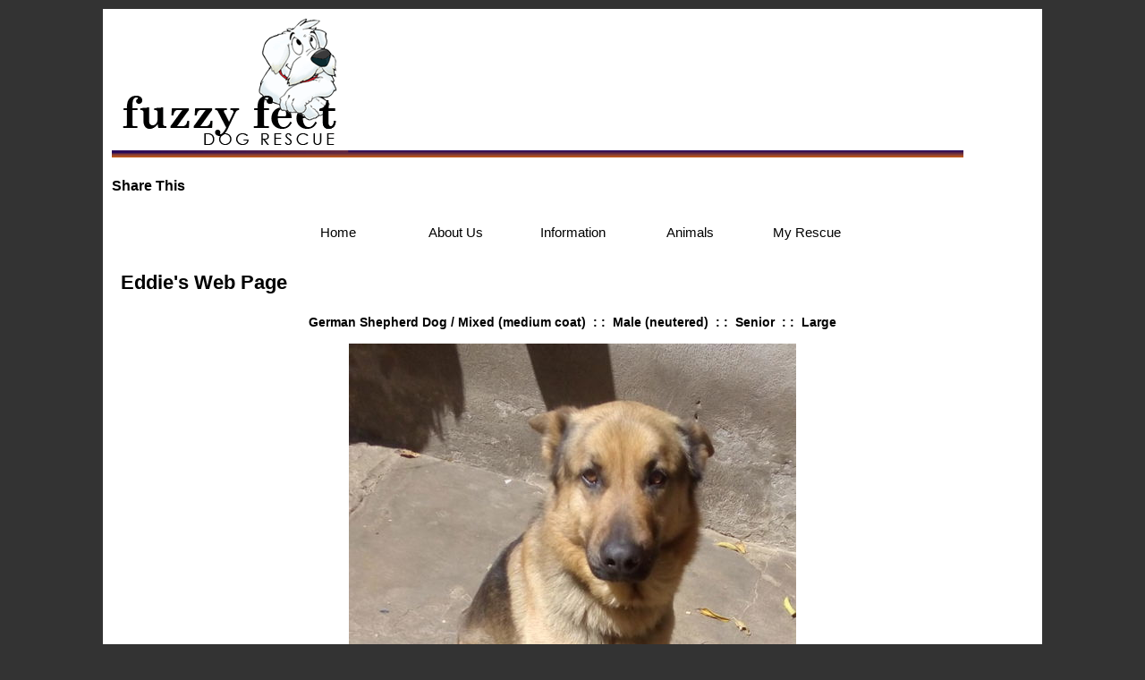

--- FILE ---
content_type: text/html; charset=UTF-8
request_url: https://www.fuzzyfeetdogrescue.org/animals/detail?AnimalID=16702786
body_size: 11349
content:
<!DOCTYPE html>

<html>

<head>
<meta name="description" CONTENT="`Website for organization helping pets and owners.">
<meta property="og:image" content="https://cdn.rescuegroups.org/4625/pictures/animals/16702/16702786/77964328.jpg" />
<meta property="og:title" content="Meet Eddie" />
<meta property="og:url" content="https://fuzzyfeetdogrescue.rescuegroups.org/animals/detail?AnimalID=16702786" />
<meta property="og:type" content="cause" />
<meta property="og:description" content="Meet Eddie - an adoptable pet Dog" />
<meta property="og:site_name" content="Fuzzy Feet Dog Rescue"/>
<meta http-equiv="Content-Type" content="text/html;charset=utf-8">
<meta http-equiv="Content-Language" content="en">
<title>Eddie's Web Page</title>
<script src='https://www.google.com/recaptcha/api.js'></script>
<!-- Start Styles -->
<link rel="stylesheet" type="text/css" href="https://s3.amazonaws.com/filestore.rescuegroups.org/css/site/4625.css?serial=1&a0038" />
<link rel="stylesheet" type="text/css" media="print" href="https://s3.amazonaws.com/filestore.rescuegroups.org/css/partner/layout109_print.css" />
<!-- End Styles -->
<!-- Start JavaScript includes -->
<script language=Javascript type="text/javascript" src="https://s3.amazonaws.com/filestore.rescuegroups.org/scripts/lang_en.js?a0038"></script>
<script language=Javascript type="text/javascript" src="https://s3.amazonaws.com/filestore.rescuegroups.org/scripts/validation.js?a0038"></script>
<script language=Javascript type="text/javascript" src="/scripts/calendar/calendar2.js?a0038"></script>
<script language=Javascript type="text/javascript" src="https://s3.amazonaws.com/filestore.rescuegroups.org/scripts/rescuegroups.js?a0038"></script>

<!-- JQUERY INCLUDES -->
<script src="https://ajax.googleapis.com/ajax/libs/jquery/1/jquery.min.js" type="text/javascript"></script>
<script src="https://s3.amazonaws.com/filestore.rescuegroups.org/scripts/noncvs/jquery-json.js?a0038" type="text/javascript"></script>
<!-- END JQUERY INCLUDES -->

<!-- LIGHTBOX/PRETTYPHOTO INCLUDES -->
<link rel="stylesheet" href="https://s3.amazonaws.com/filestore.rescuegroups.org/scripts/noncvs/prettyphoto/css/prettyPhoto.css?a0038" type="text/css" media="screen" charset="utf-8" />
<script src="https://s3.amazonaws.com/filestore.rescuegroups.org/scripts/noncvs/prettyphoto/js/jquery.prettyPhoto.js?a0038" type="text/javascript" charset="utf-8"></script>
<!-- END LIGHTBOX/PRETTYPHOTO INCLUDES -->

<!-- End JavaScript includes -->

<!-- Start Custom Page Header -->

<!-- End Custom Page Header -->

</head>

<body id="Page286" class="yui-skin-sam">

<script type="text/javascript">
var gScriptsURL = "https://s3.amazonaws.com/filestore.rescuegroups.org/scripts";
var gImagesURL = "https://s3.amazonaws.com/imagesroot.rescuegroups.org";
var gImagesOursURL = "https://s3.amazonaws.com/imagesroot.rescuegroups.org";
</script>

<!-- Google tag (gtag.js) -->
<script async src="https://www.googletagmanager.com/gtag/js?id=G-2YLGBZWPMB"></script>
<script>
  window.dataLayer = window.dataLayer || [];
  function gtag(){dataLayer.push(arguments);}
  gtag('js', new Date());

  gtag('config', 'G-2YLGBZWPMB');
</script>

<script language=Javascript src="https://s3.amazonaws.com/filestore.rescuegroups.org/scripts/noncvs/menu_files/menu.js"></script>


<script language=Javascript src="/custom/layout/109/menu_tpl.js"></script>

<script language=Javascript src="/custom/layout/109/default_menu?"></script>

<div id="bodyContainer" class="siteWidth">
<a name="top"></a>
<table id="header" cellpadding="0" cellspacing="0" border="0" class="siteWidth">
<tbody>
<tr><td id="headerContent">
<div id="editableHeader" class=""><img title="Web Image: DOG BANNER" src="https://s3.amazonaws.com/imagesroot.rescuegroups.org/webpages/s4625ng7ukfyimpk.gif" alt="Web Image: DOG BANNER" width="952" height="157" /><br />
<div style="position: relative;">
<div class="sidebar-wrapper">
<div class="addthis-wrapper">
<h3>Share This</h3>
<!-- AddThis Button BEGIN -->
<div class="addthis_toolbox addthis_default_style addthis_32x32_style"><a>
<script type="text/javascript" src="https://s7.addthis.com/js/250/addthis_widget.js#pubid=xa-4f4d0b475efcfcb7"></script>
<!-- AddThis Button END --></a></div>
</div>
</div>
</div></div></div>
</td></tr>
<tr><td id="headerMenu">
<script language="JavaScript" type="text/javascript">
<!--//
new menu (LAYOUTMENU_ITEMS0, LAYOUTMENU_POS1, {'forms' : ["fdiv"], 'zIndex' : 20});
//-->
</script>
</td></tr>
</tbody>
</table>
<table id="content" class="siteWidth" cellpadding="0" cellspacing="0" border="0">
<tbody>
<tr>

<td id="left"><div id="leftContainer">
<script language="JavaScript" type="text/javascript">
document.getElementById("left").style.display='none';
</script>
</div></td>

<td id="center"><div id="centerContainer">
  	<div id="pageMessagesContainer" style="display:none">
  	  	<div class="pageMessagesBox" id="pageMessagesBox"></div>
  	</div>
  	

<!-- End Top Include -->
<link rel="stylesheet" type="text/css" href="https://s3.amazonaws.com/filestore.rescuegroups.org/scripts/noncvs/yui/build/container/assets/skins/sam/container.css">
<script type="text/javascript" src="https://s3.amazonaws.com/filestore.rescuegroups.org/scripts/noncvs/yui/build/yahoo-dom-event/yahoo-dom-event.js"></script>
<script type="text/javascript" src="https://s3.amazonaws.com/filestore.rescuegroups.org/scripts/noncvs/yui/build/animation/animation-min.js"></script>
<script type="text/javascript" src="https://s3.amazonaws.com/filestore.rescuegroups.org/scripts/noncvs/yui/build/container/container-min.js"></script>

	<div id="fullSize">
	    <div class="hd"></div>
	    <div class="bd"></div>
	</div>

<style>
table.portalTable td.title {
text-align:right;
font-weight:bold;
width:25%;
}

table.portalTable td.value {
text-align:left;
}
</style>
<span class=pageCenterTitle>Eddie's Web Page</span>
<p style="text-align:center;"><strong>German Shepherd Dog / Mixed (medium coat)&nbsp;&nbsp;:&nbsp;:&nbsp;&nbsp;Male (neutered)&nbsp;&nbsp;:&nbsp;:&nbsp;&nbsp;Senior&nbsp;&nbsp;:&nbsp;:&nbsp;&nbsp;Large</strong></p><p style="text-align:center;"><a href="https://cdn.rescuegroups.org/4625/pictures/animals/16702/16702786/77964328.jpg?width=500" rel="prettyPhoto[pp_gal]"><img id="animalMainImage" src='https://cdn.rescuegroups.org/4625/pictures/animals/16702/16702786/77964328.jpg?width=500' title="Eddie"/></a></p><p style="text-align:center;"><a href="/info/breedInfo?BreedID=142" onclick="viewBreedInfo('142');return(false);">Learn more about the German Shepherd Dog.</a>
</p><p style="text-align:center;"><table align="center" cellspacing="0" class="portalTable" id="animalDetailsMyRescueTable" style="width:auto;"><thead>
<tr><td align=center><a href="/myrescue">My Rescue</a></td></tr>
</thead>
<tr><td align="center"><a href="/user/login">Login to Remember your Favorite Animals and Breeds!</a><br></td></tr>
</table></p><p style="text-align:center;"><span align=center id="animalNeedsFosterMessage"><strong>Eddie needs a caretaker or foster!
Won't you consider helping him get a new start?</strong></span>
</p><table cellspacing="0" id="animalDetailsAbout" class="animalDetailPageTableWidth">
<thead><tr><td colspan="2"><h2>About Eddie</h2></td></tr></thead>
<tr>
<td style="width:45%; vertical-align:top;"><ul>
<li id="fieldStatus"><strong>Status</strong>: <span class=standout>Adopted!</span></li>
<li id="fieldSpecies"><strong>Species</strong>: Dog</li>
<li id="fieldGeneralColor"><strong>General Color</strong>: Tan/Yellow/Fawn with Black</li>
<li id="fieldCurrentSize"><strong>Current Size</strong>: 80 Pounds</li>
<li><strong>Current Age</strong>: 7 Years 9 Months  (best estimate)</li></ul></td>
<td style="width:45%; vertical-align:top;"><ul>
<li id="fieldFence"><strong>Fence Required</strong>: Yes(6 foot)</li>
<li id="fieldHousetrained"><strong>Housetrained</strong>: No</li>
<li id="fieldObedienceTraining"><strong>Obedience Training Needed</strong>: Needs Training</li>
<li id="fieldGroomingNeeds"><strong>Grooming Needs</strong>: Moderate</li>
</ul></td>
</tr>
</table>
<div id="description" style="padding:0 10px 10px;"><p>Note that Eddie is a VERY LARGE Shepherd Mix 80+lbs) the picture does not show him as large as he really is.. We do not know how he is with children or cats.&nbsp;</p>

<p>&nbsp;</p></div><img src="https://tracker.rescuegroups.org/pet?16702786&a=&h=" width="0" height="0">
<h3>More about Eddie</h3>
<div id="qualities" style="padding:0 10px 10px;"><span id="fieldokWithDogs">Good with Dogs</span>, <span id="fieldokWithAdults">Good with Adults</span>, <span id="fieldvocal">Somewhat vocal</span>, <span id="fieldyardRequired">Requires a yard</span></div>
<script type="text/javascript" charset="utf-8">
  $(document).ready(function(){
    $("a[rel^='prettyPhoto']").prettyPhoto();
  });
  $("#startPrettyPhoto").click(function() {
    $("a[rel^='prettyPhoto']:first").click();
    return false;
 });  
</script>


<!-- Begin Bottom Include -->



<!-- Begin Bottom Layout -->

<!-- Start Custom Page Footer -->

<!-- End Custom Page Footer -->

</div></td>

<td id="right"><div id="rightContainer">
<script language="JavaScript" type="text/javascript">
document.getElementById("right").style.display='none';
</script>
</div></td>

</tr>
</tbody>
</table>
<table id="footer" class="siteWidth" cellpadding="0" cellspacing="0" border="0">
<tbody>
<tr>
<td id="footerContent">
<div id="footerMenu">  <div class="menuBottomfirst"><a href="/">San Diego Dogs | Fuzzy Feet Dog Rescue</a></div>
    <div class="menuBottom">&nbsp;|&nbsp;&nbsp;<a href="/info/">About Us</a></div>
    <div class="menuBottom">&nbsp;|&nbsp;&nbsp;<a href="/info/contact">Contact Information</a></div>
    <div class="menuBottom">&nbsp;|&nbsp;&nbsp;<a href="/info/adoption">Adoption Info</a></div>
    <div class="menuBottom">&nbsp;|&nbsp;&nbsp;<a href="/info/sponsorship">Sponsorship Info</a></div>
    <div class="menuBottom">&nbsp;|&nbsp;&nbsp;<a href="/info/donate">Donation Info</a></div>
    <div class="menuBottom">&nbsp;|&nbsp;&nbsp;<a href="/info/sitemap">Sitemap</a></div>
    <div class="menuBottom">&nbsp;|&nbsp;&nbsp;<a href="/info/display?PageID=10635">FAQ</a></div>
    <div class="menuBottom">&nbsp;|&nbsp;&nbsp;<a href="/animals">Animals</a></div>
    <div class="menuBottom">&nbsp;|&nbsp;&nbsp;<a href="/animals/browse">Browse</a></div>
    <div class="menuBottom">&nbsp;|&nbsp;&nbsp;<a href="/animals/list">List</a></div>
    <div class="menuBottom">&nbsp;|&nbsp;&nbsp;<a href="/animals/search">Search</a></div>
    <div class="menuBottom">&nbsp;|&nbsp;&nbsp;<a href="/animals/successes">Successes</a></div>
    <div class="menuBottom">&nbsp;|&nbsp;&nbsp;<a href="/animals/stories">Success Stories</a></div>
    <div class="menuBottom">&nbsp;|&nbsp;&nbsp;<a href="/myrescue">My Rescue</a></div>
    <div class="menuBottom">&nbsp;|&nbsp;&nbsp;<a href="/user/login">Login</a></div>
    <div class="menuBottom">&nbsp;|&nbsp;&nbsp;<a href="/user/register">Register</a></div>
  </div>
<div id="footercopyright"><div id="copyright">&copy; 2026 FFDR</div></div>
</td></tr>
</tbody>
</table>

</div>

</body>
</html>
  <!-- Server: web1 (4625)/70 ms -->

<!-- End Bottom Include -->

--- FILE ---
content_type: text/html; charset=UTF-8
request_url: https://www.fuzzyfeetdogrescue.org/custom/layout/109/default_menu?
body_size: 937
content:

// menu_items.js file
// comments block here

var LAYOUTMENU_ITEMS0 =[
  ["Home", "/", null,
    ["Home", "/"],
    ["Sitemap", "/info/sitemap"]
  ],
  ["About Us", null, null,
    ["About Us", "/info/"],
    ["Contact Us", "/info/contact"]
  ],
  ["Information", null, null,
                        ["FAQ", "/info/display?PageID=10635"],

    ["Donate", "/info/donate"]
  ],
  ["Animals", null, null,
        ["Animals Home", "/animals/"],
        ["Sponsorship Info", "/info/sponsorship"],
            ["Adoption Info", "/info/adoption"],
        ["List", "/animals/list"],
    ["Browse", "/animals/browse"],
    ["Search", "/animals/search"],
                                                    ["Successes", "/animals/successes"],
            ["Success Stories", "/animals/stories"]
      ],
  ["My Rescue", null, null,
        ["Register", "/user/register"],
    ["Login", "/user/login"]
      ]
];


--- FILE ---
content_type: text/css
request_url: https://s3.amazonaws.com/filestore.rescuegroups.org/css/site/4625.css?serial=1&a0038
body_size: 31348
content:
body {
  margin: 0;
  border:0;
  background-color: WHITE;
}

body, td, .standardText {
  font-family: Verdana, Geneva, sans-serif;
  color: BLACK;
}

.mceContentBody, .editorBody {
   background: WHITE !important;
	 font-size: inherit;
   font-size:14px;
	 text-align:left;
	 padding:5px;
}

input, select {
  font-family: Verdana, Geneva, sans-serif;
  font-size: smaller;
	margin: 2px;
	padding: 1px;
}

.pageCenterTitle {
  text-align: center;
  font-size: 20px;
  font-weight: bold;
  padding-top: 10px;
  padding-bottom: 12px;
  display:block;
}

legend {
  font-size: 1.2em;
  font-weight: bold;
  padding:0 5px;
}

.navLinks {
  TEXT-ALIGN: center;
  padding-bottom: 20px;
  font-size: smaller;
}

.standout {
  color: #0002F7 !important;
}

a:link, .standout {
  color: #0002F7;
}

a:visited {
  color: #0002F7;
}

a:active {
  color: #0002F7;
}

a:hover {
  color: #0002F7;
}


.secondary {
  color: #GREY;
  background-color: WHITE;
}

.secondary .editableShow {
  border: 1px solid #GREY;
}

.strong {
  color: #GREY;
  background-color: WHITE;
}

.menuText {
  font-size: 10px;
  color: #GREY;
}

.menuText a:link, .menuText a:visited {
  color: #GREY;
  text-decoration: none;
}

.menuText a:hover {
  color: WHITE;
}

.menuL1, .menuL2, .menuL3 {
  cursor: default;
}

.contentSectionHeader {
  background-color: WHITE;
  text-align: center;
  font-weight: Bold;
  font-style: Italic;
  color: #GREY;
	margin: 8px 0px 8px 0px;
	display:block;
}

.fieldMessageArea {
  white-space: no-wrap;
  margin-left: 3px;
  font-weight: bold;
}

.ddDivider {
  background-color: beige;
  letter-spacing: .5px;
  font-weight: bold;
}

.ddControl {
  color: darkred;
}

.ddCurrent {
  color: darkred;
  font-weight: bold;
}

.ddFaded {
}

/*  Table styles  */

table.portalTable {
	width: 450px;
  margin-top: 4px;
	margin-bottom: 4px;
	border: 1px solid BLACK;
	empty-cells: show;
  border-collapse: collapse;
}

.portalTable caption {
  font-size: 120%;
	font-weight: bold;
}

.portalTable thead td, .portalTable tfoot td {
	border-bottom: 1px inset BLACK;
  background-color: WHITE;
  font-size: .72em;
  font-weight: bold;
  color: #GREY;
  padding: 4px;
  white-space: nowrap;
	vertical-align: middle;
}

.portalTable thead td a:hover {
  cursor: pointer;
}

.portalTable td {
  font-size: .72em;
  vertical-align: top;
	padding: 4px;
}

.portalTableSectionLeft {
  font-size: 115%;
  float: left;
  display: inline;
}

.portalTableSectionRight {
  background-color: WHITE;
	color: BLACK;
  float: right;
  display: inline;
  padding: 3px;
}

.portalTableSectionRight div {
  border-left: 4px solid BLACK;
}

.portalTableName {
  text-align: right;
  vertical-align: top;
  border-bottom: 1px inset BLACK;
}

.portalTableValue {
  border-bottom: 1px inset BLACK;
  padding-left: 8px !important;
  text-align: left;
}

.portalTableValueRequired {
  border-left: 4px solid BLACK;
  border-bottom: 1px inset BLACK;
  text-align: left;
}

.portalTableValueStandout {
  border-bottom: 1px inset BLACK;
  padding-left: 8px !important;
  color: #GREY;
  background-color: WHITE;
}

.portalTableValue .fieldError, .portalTableValueRequired .fieldError {
	color: #0002F7;
	font-weight: bold;
}

.portalText, .portalTable textarea {
  color: BLACK;
  border: 1px solid BLACK;
  font-family: Verdana, Geneva, sans-serif;
  font-size: 1.1em;
}

.portalTableValue>.portalText {
  font-size: 1em;
	padding: 1px;
}

.portalTable select, .portalSelect {
  color: BLACK;
  border: 1px solid BLACK;
	font-size: 1em;
}

.portalCheckbox {
  margin: 0px;
}

.portalButton, .portalSubmit, .submit {
  background-color: WHITE;
  font-weight: bold;
  color: #GREY;
  border: 1px solid #GREY;
  margin: 10px 5px;
}

.portalButton:hover, .portalSubmit:hover, .submit:hover {
  background-color: WHITE;
  color: #GREY;
  border: 1px solid WHITE;
}

.portalActions {
  text-align: left;
  font-weight: bold;
  vertical-align: top;
}

.portalTable .sorttable_nosort {
  white-space: nowrap;
}

.atb {
  border-bottom: 1px inset WHITE;
  line-height: 1.5em;
}

/*  End Table Styles  */

.addNewItem {
  white-space: nowrap;
}

.center {
  text-align: center;
}

.message {
  margin-left: auto;
  margin-right: auto;
  text-align: center;
  width: 300px;
  padding: 10px;
  margin-bottom: 15px;
  background-color: WHITE;
  border: black solid 1px;
  font-weight: bold;
  font-size: 13px;
  color: #GREY;
}

#pageMessagesBox {
  margin-left: auto;
  margin-right: auto;
  text-align: center;
  width: 500px;
  padding: 10px;
  margin-bottom: 15px;
  background-color: WHITE;
  border: black solid 1px;
  font-size: 13px;
  color: #GREY;
}

.pageMessageError {
  margin:3px;
  margin-bottom:7px;
  text-align:left;
}

a.clicktoerror {
  text-decoration:underline;
  cursor:pointer;
  font-weight:bold;
}

a.clicktoerror:hover {
  text-decoration:none;
}

.error, .required {
color: #0002F7;
font-weight: bold;
font-size: .85em;
margin-left: 2px;
}

.note {
color: #0002F7;
font-size: .85em;
}

.formButtons {
text-align:center;
}

.comments {
  font-size: .85em;
  background-color: WHITE;
  color: #GREY;
  margin: 20px;
  padding: 8px;
  border: 1px solid #GREY;
}

.rainbowbridgeTop, .browsekittensTop, .browseTop {
  margin: 5px;
}

.littlespace {
  margin: 8px;
}

.animalDetailBlock {
  margin-top: 15px;
  margin-bottom: 15px;
}

.animalDetailTitle {
  font-weight: bold;
}

.smallFormField {
  margin: 1px;
  padding: 1px;
  font-size: 10px;
  border-style: solid;
  border-width: 1px;
  border-color: black;
}

.flags {
  text-align: center;
}

.flags img {
  border: none;
  vertical-align: middle;
}

.translate {
  background-color: yellow;
  color: black;
  font-weight: bold;
  cursor: pointer;
}

.nowrap {
  white-space: nowrap;
}

.inline {
	display : inline;
}

.animalimg {
  text-decoration: none;
    border: 1px solid black;
}

.logoimg {
  border: none;
  margin: 5px;
}

.AnimalAd {
  border: none;
  text-align: center;
  font-size: x-small;
  margin:10px
}

.smaller, .boxedLinks {
  font-size: smaller;
}

.iGive {
  background-image: url(https://s3.amazonaws.com/imagesroot.rescuegroups.org/swingbags120.gif);
}

.noFormatting {
  margin: 10px;
}

.littleFont{
	font-size:0.65em;
}

.affiliate {
	text-align : center;
	font-size:0.65em;
	margin-left : auto;
	margin-right : auto;
	margin-top : 5px;
	width : 100%;
}

#affiliateVolunteerMatch {
	background-color:white;
	margin-left:auto;
	margin-right:auto;
	width:130px;
}

#affiliateUnitedWay {
	background-color:white;
	margin-left:auto;
	margin-right:auto;
	width:100px;
}

#affiliatePaypal {
  width: 73px;
  height: 44px;
  margin-right: auto;
  margin-left: auto;
  background: url(https://s3.amazonaws.com/imagesroot.rescuegroups.org/x-click-butcc-donate.gif);
  background-repeat: no-repeat;
  background-position: center;
  cursor: pointer;
}

/*  Admin only styles  */

.adminMenu {
  width: 100%;
  background: WHITE;
}

.adminOnly {
  font-weight: bold;
  color: #0002F7;
}

.QAHidden {
	font-size: smaller;
	display: none;
}
.QAVisible {
	font-size: smaller;
	display: block;
}

.completedFormQuestion {
  font-weight: bold;
}

.completedFormAnswer {
}

/* Styles for the Tigra Menu */
/* Style for a block - DIV */
.m0table {
	background: BLACK;
	border: 1px none WHITE;
}
/* Style for outer tag, mout (mouse out) state */
.m0mouto {
	background: WHITE;
}

.m0movero, .m0mdowno {
	background: WHITE;
}

/* Style for inner tag, mover (mouse over) state */
.m0inner, .m0mouti, .m0moveri, .m0mdowni {
	font-family: Verdana, Geneva, sans-serif;
	font-size: 12px;
	padding: 3px;
}

.m0mouti {
  background-color: WHITE;
  color: BLACK;
}

.m0moveri {
  background-color: WHITE;
  color: #GREY;
}

.m0mdowni {
  background-color: WHITE;
  color: #GREY;
}

#actionsButtonsBottom, #actionsButtonsTop {
  width: 525px;
	margin-left: auto;
	margin-right: auto;
}

.dataTableForm {
  display: inline;
}

#PageFooter {
  margin-top: 15px;
}

#PageHeader {
  margin-bottom: 15px;
}

.hiddenNotification {
  display: none;
}

.visibleNotification {
  font-size: .7em;
  background-color: WHITE;
  color: #GREY;
  border: 1px solid #GREY;
  width: 250px;
  padding: 3px;
  white-space: nowrap;
  margin-left: auto;
  cursor: pointer;
	font-weight: bold;
	text-align: center;
  position: fixed;
  _position: absolute;
  top: 0px;
	_top:expression(eval(document.body.scrollTop));
  right: 0px;
}

html>body>.visibleNotification {
  position: fixed;
}

.copyright {
  text-align: center;
	margin: 15px;
	font-size:.65em;
}

.poweredby {
  text-align: center;
	margin: 15px;
}

.browsePicture{
float:left !important;
height:auto;
margin-right:15px;
overflow : hidden;
text-align:center !important;
width:260px;
}

.browseInfo{
text-align:left !important;
float : left !important;
width : 200px;
height:auto;
}

.browse{
text-align:left !important;
height:auto;
overflow : hidden;
width: 480px;
font-size: smaller;
margin-bottom : 15px;
margin-right : auto;
margin-left : auto;
}

.browseNoPicture {
border-bottom:2px solid black;
border-top:2px solid black;
float:left !important;
height:auto;
margin-right:15px;
overflow:hidden;
text-align:center !important;
width:260px;
}

.browseContainer {
text-align : center;
}

.npLinks {
  text-align: center;
	padding: 30px;
  /*clear: both;
  //margin: 20px;*/
}

.highlighted {
margin: 5px auto 15px auto;
text-align:left !important;
height:auto;
overflow : hidden;
width: 100%;
font-size: smaller;
}

.highlightedPicture {
float:left !important;
height:auto;
margin-right:15px;
text-align:center !important;
width:110px;
}

.highlightedInfo{
text-align:left !important;
float : left !important;
width : 380px;
height:auto;
}

.hightlightedReadMore {
font-size:smaller;
}

.lastUpdatedDT {
	text-align : center;
	font-size : 8pt;
}

.tinyMCEfontSize1 {
	font-size : 8pt;
}

.tinyMCEfontSize2 {
	font-size : 10pt;
}

.tinyMCEfontSize3 {
	font-size : 12pt
}

.tinyMCEfontSize4 {
	font-size : 14pt;
}

.tinyMCEfontSize5 {
	font-size : 18pt;
}

.tinyMCEfontSize6 {
	font-size : 24pt;
}

.tinyMCEfontSize7 {
	font-size : 36pt;
}

/*New Admin Menu Styles*/
/* Style for a block - DIV */
.m0table {
	background: WHITE;
	border: 1px none WHITE;
}
/* Style for outer tag, mout (mouse out) default state */
.m0default {
	background: WHITE;
}
/* Style for outer tag, mover (mouse over) state */
.m0hover {
	background: WHITE;
}
/* Style for outer tag, mdown (mouse down) state */
.m0clicked {
	background: WHITE;;
}
/* Style for inner tag */
.m0inner {
	font-family: Verdana, Geneva, sans-serif;
	font-size: 12px;
	padding: 3px;
	color : BLACK;
}
.m0innerhover {
	font-family: Verdana, Geneva, sans-serif;
	font-size: 12px;
	padding: 3px;
	color : #GREY;
}
.m1table {
	background: WHITE;
	border: 1px none WHITE;
}
/* Style for outer tag, mout (mouse out) default state */
.m1default {
	background: WHITE;
}
/* Style for outer tag, mover (mouse over) state */
.m1hover {
	background: WHITE;
}
/* Style for outer tag, mdown (mouse down) state */
.m1clicked {
	background: WHITE;;
}
/* Style for inner tag */
.m1inner {
	font-family: Verdana, Geneva, sans-serif;
	font-size: 12px;
	padding: 3px;
	color : BLACK;
}

.m2table {
	background: WHITE;
	border: 1px none WHITE;
}
/* Style for outer tag, mout (mouse out) default state */
.m2default {
	background: WHITE;
}
/* Style for outer tag, mover (mouse over) state */
.m2hover {
	background: WHITE;
}
/* Style for outer tag, mdown (mouse down) state */
.m2clicked {
	background: WHITE;;
}
/* Style for inner tag */
.m2inner {
	font-family: Verdana, Geneva, sans-serif;
	font-size: 12px;
	padding: 3px;
	color : BLACK;
}

.helpPopupLink {
  text-decoration: none;
	font-weight: bold;
}

.helpPopupLink span {
	color: #0002F7;;
}

.bd {
  letter-spacing: .4px;
  font-size: 130%;
  color:#336699;
  text-align:center;
}

.bd img {
 vertical-align:middle;
}

#closePopUp{
	text-align:right;
}

#closePopUp a, #closePopUp a:link, #closePopUp a:visited, #closePopUp a:hover{
	color:#333;
	text-decoration:none;
	font-weight:bold;
	font-size:1.2em;
	text-transform:uppercase;
}

.yui-skin-sam .mask {
  background-color:#000000 !important;
  opacity:0.75 !important;
}

.yui-panel-container, .shadow {

}

.mask{

background-color:#000000 !important;
  opacity:0.75 !important;
}

.yui-skin-sam .yui-panel .hd {
  background:#F7F7F7 url('') !important;
  background-image:none !important;
  background-color:#F7F7F7 !important;
}

.yui-skin-sam .yui-panel .ft {
  background:#F7F7F7 url('') !important;
  background-image:none !important;
  background-color:#F7F7F7 !important;
}

#dogTimeSAD {
display:block;
text-align:center;
}

#dogTimeSAD img {
border:0px;
}

#dogTimeSAC {
display:block;
text-align:center;
}

#dogTimeSAC img {
border:0px;
}

.sparky {
height:350px;
width:170px;
margin-left:auto;
margin-right:auto;
padding:3px;
text-align:center;
}

/* Sytles for new grid animal list */

.animalBrowsePanel {
font-size:12px;
width:auto;
text-align:center;
}

.animalBrowsePanel hr {
  border: solid WHITE 0;
  border-top-width: 1px;
  height: 0;
  color: WHITE;
  margin:3px 0;
}

.animalGrid {
	margin-left:auto;
	margin-right:auto;
	width:600px;
}

.animalGrid .searchResultsCell {
    width: 200px;
  height: 110px;
  font: 12px Arial;
  padding: 0 6px;
  vertical-align: top;
  text-align:left;
}

.animalGrid .border {
	 border-right: 1px inset WHITE;
}

.animalGrid .searchResultsCell img {
  border: 1px solid WHITE;
}

.animalGrid .petName {
	display:block;
	width:100%;
	text-align:center;
	padding:6px 0 ;
	margin:3px 0 7px;
	background-color:WHITE;
	color:#GREY;
}

.animalGrid .petName a, .animalGrid .petName a:link, .animalGrid .petName a:hover,.animalGrid .petName a:visited {
	color:#GREY;
}

.animalGrid .petNameBottom {
	display:block;
	width:100%;
	text-align:center;
	padding:3px 0 ;
	margin:3px 0 2px;
}

.animalGrid .petName,.animalGrid .petNameBottom,.animalGrid  .petBreed {
  font-weight: bold;
}

.animalGrid .noBorder {
  border-right: 0;
}

.animalBrowsePanel .pageLinks {
  margin-top: 12px;
  margin-bottom: 2px;
  background-color: WHITE;
  color:BLACK;
  text-align: center;
  padding: 4px;
}

.animalBrowsePanel .pageLinks a, .animalBrowsePanel .pageLinks a:visited, .animalBrowsePanel .pageLinks a:active {
  border: 1px solid WHITE;
  padding:0 4px 1px;
  color: WHITE;
  margin: 0 4px;
}

.animalBrowsePanel .pageLinks a:hover {
  border: 1px solid WHITE;
}

.animalBrowsePanel .pageLinksActive {
  font-weight: bold;
  text-decoration: none;
  border: 1px solid WHITE;
  padding:0 4px 1px;
}

.animalGrid .petPicLink {
  display: inline-block;
  text-align:center;
  float:left;
  margin:0 7px 3px;
  width:120px;
  height:120px;
}

* html .animalGrid .petPicLink {
  width:120px;
  height:120px;
}

.animalGrid .petPicLink a:hover {
  background-color: transparent;
}

.animalGrid .petDetails {
	text-align:left;
	display:inline-block;
	margin-top:1em;
	vertical-align:top;
	width:auto;
	float:left;
}

.animalGrid .petDetails span {
	display:inline-block;
	padding:2px;
}

.animalGrid .petDetails .petDescription {
	margin-top:10px;
}

#animalDetails.yui-panel .hd {
	display:none;
}
#animalDetails.yui-panel .ft {
	display:none;
}
#animalDetails.yui-panel .container-close {
	display:none;
}
#animalDetails.yui-panel .bd #closeAnimalDetails {
position:absolute;
bottom:5px;
right:7px;
font-size:12px;
letter-spacing:0px;
}

#animalDetails.yui-panel .bd #closeAnimalDetails a {
color:#0002F7;
}

.musicPlayer {
	position:fixed;
	*position:absolute;
	*left:expression(document.body.scrollLeft+document.body.clientWidth-this.clientWidth-2);
  *top:expression(document.body.scrollTop+document.body.clientHeight-this.clientHeight-2);
	bottom:2px;
	right:3px;
	padding:5px;
	background-color:WHITE;
	border:1px solid BLACK;
	width:190px;
}

.musicPlayer .control {
	position:absolute;
	top:3px;
	right:3px;
	z-index:10;
	cursor: pointer;
}

#mceTemplatePreview table td {
border:2px dotted #CCC;
}

#mceTemplatePreview table tbody td {
height:150px;
}

.sidebarBox {
text-align:left;
margin:10px auto;
border:1px solid BLACK;
background-color:WHITE;
padding:5px;
}

.sidebarBox .heading {
	font-weight:bold;
	background-color:WHITE;
	color:#GREY;
	border:1px solid BLACK;
	font-size:1.15em;
	margin:1px;
	padding:3px;
	display:block;
}

.contentBoxBody {
text-align:left;
margin:10px auto;
border:1px solid BLACK;
padding:5px;
color:BLACK;
}

.contentBoxBody .heading {
	font-weight:bold;
	background-color:WHITE;
	color:#GREY;
	border:1px solid BLACK;
	font-size:1.15em;
	margin:1px;
	padding:3px;
	display:block;
}

.contentBoxStrong {
text-align:left;
margin:10px auto;
border:1px solid BLACK;
padding:5px;
background-color:WHITE;
	color:#GREY;
}

.contentBoxStrong .heading {
	font-weight:bold;
	background-color:WHITE;
	color:#GREY;
	border:1px solid #GREY;
	font-size:1.15em;
	margin:1px;
	padding:3px;
		display:block;
}

.contentBoxStrong td {
	color:#GREY;
	background-color:WHITE;
}

.contentBoxStrong a{
	 color:#0002F7;
}
.contentBoxStrong a:link{
	 color:#0002F7;
}
.contentBoxStrong a:visited{
	 color:#0002F7;
}
.contentBoxStrong a:active{
	 color:#0002F7;
}
.contentBoxStrong a:hover{
	 color:#0002F7;
}

.contentBoxSecondary {
	text-align:left;
	margin:10px auto;
	border:1px solid BLACK;
	padding:5px;
	background-color:WHITE;
	color:#GREY;
}

.contentBoxSecondary td {
	color:#GREY;
	background-color:WHITE;
}

.contentBoxSecondary .heading {
	font-weight:bold;
	background-color:WHITE;
	color:#GREY;
	border:1px solid #GREY;
	font-size:1.15em;
	margin:1px;
	padding:3px;
		display:block;
}

.contentBoxSecondary a{
	 color:BLUE;
}
.contentBoxSecondary a:link{
	 color:BLUE;
}
.contentBoxSecondary a:visited{
	 color:#0002F7;
}
.contentBoxSecondary a:active{
	 color:#0002F7;
}
.contentBoxSecondary a:hover{
	 color:#0002F7;
}

.shopCategory {
text-align:center;
position:relative;
left:50%;
width:400px;
margin-left:-200px;
clear:left;
}

.shopPage {
text-align:center;
}

.siteSearchForm {
    border: 1px solid;
    font-size: 90%;
    margin: 5px 5px 10px;
    padding: 3px;
}

.siteSearchFormInline {
    border: 0px solid;
}

.hiddenElement {
  display:none;
}

#sponsorAnimalMainImage {
  float: left;
  margin: 0px 10px 0px 0px; 
  overflow: visible;
}

#sponsorAnimalSummary {
  text-align: left; 
  width: auto;
}

#animalSummary {
  margin-top: 15px;
  margin-bottom: 15px;
  font-size: larger;
  letter-spacing: 1.2px;
}

.message {
  color: #FFFFED;
  font-weight: bold;
  font-size: 13px;
  text-align: center;
  width: 300px;
  padding: 10px;
  margin-bottom: 15px;
  background-color: #336699;
  border: 1px solid #BBDBE6;
  margin-left: auto;
  margin-right: auto;
}

.message a {
  color: #FFFFED;
}

.pageMessageError {
	text-align: left;
	color: #900;
	margin-bottom: 2px;
	margin-left: 5px;
}
 
.pageMessageWarning {
	text-align: left;
	margin-bottom: 2px;
	margin-left: 5px;
}
 
.pageMessageInformational {
	text-align: left;
	margin-bottom: 2px;
	margin-left: 5px;
}

/* Override some styles from style_common.inc */
input, select {
  font-size: inherit;
}

.navLinks {
  font-size: inherit;
}

.portalTable caption {
  font-size: 1.2em;
}

.portalTable thead td, .portalTable tfoot td {
  font-size: inherit;
}

.portalTable td {
  font-size: inherit;
}

.portalTableSectionLeft {
  font-size: 1.1em;
}

.portalText, .portalTable textarea {
  font-size: 1.1em;
}

.portalTableValue>.portalText {
  font-size: 1em;
}

.portalTable select, .portalSelect {
	font-size: 1em;
}

.message {
  font-size: inherit;
}

.comments {
  font-size: .85em;
}

.animalSummary {
  font-size: inherit;
}

.smaller, .boxedLinks {
  font-size: .85em;
}

.affiliate {
	font-size:1em;
}

.QAHidden {
	font-size: .85em;
}
.QAVisible {
	font-size:.85em;
}

.visibleNotification {
  font-size: .85em;
}

html>body>.visibleNotification {
  position: fixed;
}

.copyright {
  text-align: center;
	margin: 15px;
	font-size:.85em;
}

.browse, .highlightedInfo{
font-size:14px;
}

.highlighted {
font-size:14px;
}

.highlightedPicture {
margin-top: -15px;
}

.hightlightedReadMore {
font-size:14px;
}

.lastUpdatedDT {
	text-align : center;
	font-size:14px;
}

.bd {
  font-size:inherit;
}

#closePopUp a, #closePopUp a:link, #closePopUp a:visited, #closePopUp a:hover{
	font-size:14px;
}

.littlespace {
	font-size:1em;
}

.littleFont {
	font-size:1em;
}

#sideBarHits{
	text-align:center;
	margin-top:5px;
}

#sideBarHits img {
	vertical-align:middle;
}

.portalTable tbody td {
	background : WHITE none repeat scroll 0 0;
}

body, td {
	font-size:14px;
	color:BLACK;
  line-height:1.4em;
}


.portalTableValueStandout {
	background-color:WHITE !important;
	border-bottom:1px inset #GREY !important;
	color:#GREY !important;
	padding-left:8px !important;
}

.secondary {
  color:#GREY;
  background-color:WHITE;
}

.secondary a{
	 color:BLUE;
}
.secondary a:link{
	 color:BLUE;
}
.secondary a:visited{
	 color:#0002F7;
}
.secondary a:active{
	 color:#0002F7;
}
.secondary a:hover{
	 color:#0002F7;
}

.contentSectionHeader {
	color:BLACK;
	background-color:WHITE;
	text-align:left;
	font-size:1.25em;
	font-style:normal;
	border-bottom:2px solid WHITE;
	padding-bottom:3px;
}
.contentSectionHeader a{
	 color:#0002F7;
	 text-decoration:none;
}
.contentSectionHeader a:link{
	 color:#0002F7;
}
.contentSectionHeader a:visited{
	 color:#0002F7;
}
.contentSectionHeader a:active{
	 color:#0002F7;
}
.contentSectionHeader a:hover{
	 color:#0002F7;
}

.portalTable thead td a, .portalTable tfoot td a{
	 color:BLUE;
}
.portalTable thead td a:link, .portalTable tfoot td a:link{
	 color:BLUE;
}
.portalTable thead td a:visited, .portalTable tfoot td a:visited{
	 color:#0002F7;
}
.portalTable thead td a:active, .portalTable tfoot td a:active{
	 color:#0002F7;
}
.portalTable thead td a:hover, .portalTable tfoot td a:hover{
	 color:#0002F7;
}

.portalTableValueStandout a{
	 color:BLUE;
}
.portalTableValueStandout a:link{
	 color:BLUE;
}
.portalTableValueStandout a:visited{
	 color:#0002F7;
}
.portalTableValueStandout a:active{
	 color:#0002F7;
}
.portalTableValueStandout a:hover{
	 color:#0002F7;
}

.message a{
	 color:BLUE;
}
.message a:link{
	 color:BLUE;
}
.message a:visited{
	 color:#0002F7;
}
.message a:active{
	 color:#0002F7;
}
.message a:hover{
	 color:#0002F7;
}

.comments a{
	 color:BLUE;
}
.comments a:link{
	 color:BLUE;
}
.comments a:visited{
	 color:#0002F7;
}
.comments a:active{
	 color:#0002F7;
}
.comments a:hover{
	 color:#0002F7;
}

.portalTableSectionRight a, .portalTableSectionRight a:link, .portalTableSectionRight a:visited {
	color:#0002F7 !important;
}

.portalTableSectionRight a:hover {
	color:#0002F7;
}

#storiesPageLinks {
	padding-right:20px;
}

#pageMessage {
margin-top:20px;
}

.lastUpdatedDT {
	display:inline;
	float:right;
	font-size:1em;
}

.sparky {
	z-index:0;
}

.portalTable thead td, .portalTable tbody td, .portalTable tfoot td, .portalTable td, {
	font-size:14px;
}

#sidebarSparky {
	text-align:center;
	width:auto;
}

.sparky {
	height:300px;
	margin-top:7px;
}

/*Start Layout Specific Styles*/
body{
	text-align : center;
}

#adminMenuContainer .adminMenu{
	text-align : left !important;
	border-bottom : 2px solid BLACK;
}

body {
	background-color : #333;
}

.siteWidth {
	width : 1050px;
}

#bodyContainer {
	margin:10px 0 5px 0;
	margin-left : auto;
	margin-right : auto;
	text-align : left;
	background-color : WHITE;
	font-size:inherit;
}

#header {
	margin: 0 0 0 0;
	color: #GREY;
}

#headerContent {
  background-color : WHITE;
  color:#GREY;
  padding:10px;
}

#headerContent a{
   color:#0002F7;
}
#headerContent a:link{
   color:#0002F7;
}
#headerContent a:visited{
   color:#0002F7;
}
#headerContent a:active{
   color:#0002F7;
}
#headerContent a:hover{
   color:#0002F7;
}

#headerContainer a{
   color:#0002F7;
}
#headerContainer a:link{
   color:#0002F7;
}
#headerContainer a:visited{
   color:#0002F7;
}
#headerContainer a:active{
   color:#0002F7;
}
#headerContainer a:hover{
   color:#0002F7;
}

#headerLogo{
    background:url('https://s3.amazonaws.com/imagesroot.rescuegroups.org/logos/s4625logo20120131153026.jpg') no-repeat;
  width:140px;
  height:83px;
  margin-top:10px;
  margin-right:25px;
  float:left;
  }

#headerTitle{
  padding-left:5px;
  text-align:left;
  font-size:2em;
  font-weight:bold;
  color:#GREY;
  letter-spacing:2px;
  white-space:nowrap;
}

#headerContact{
  padding-left:5px;
  text-align:left;
  color:#GREY;
  font-weight:bold;
  white-space:nowrap;
}

#headerContact span{
  display:block;
  white-space:nowrap;
}


#editableHeader {
	display:inline;
}

#orgName {
	font-size:28px;
	margin-top:10px;
}

#slogan {
	font-size:18px;
	margin-top:5px;
}

#headerCustomText .boxedLinks {
	display:none;
}

.sidebarBox {
text-align:left;
margin:10px auto 20px auto;
}

.sidebarBox .heading {
	font-weight:bold;
	background-color:WHITE;
	color:#GREY;
	border:1px solid BLACK;
	font-size:1.15em;
	margin:1px;
	padding:3px;
}

.sidebarBox form {
	padding:3px 0 3px 20px;
}

.sidebarBox form .portalSubmit, .sidebarBox form .offCenter {
	margin-left:-20px;
}

.sidebarBox .menuL1 {
	padding:3px;
	margin:5px 0 5px 10px;
	font-weight:bold;
	background-color:WHITE;
	color:BLACK;
	border:0px solid BLACK;
	font-size:1.05em;
}

.sidebarBox .menuL2, .sidebarBox .menuL3 {
padding:1px 0px 1px 20px;
}

#footerAffiliates {
	padding:3px;
	text-align:center;
}

#footerAffiliates div {
	display:inline;
	*display:inline;
	padding:3px;
}

#footer td a{
	 color:#0002F7;
}
#footer td a:link{
	 color:#0002F7;
}
#footer td a:visited{
	 color:#0002F7;
}
#footer td{
	 color:#0002F7;
}
#footer td a:hover{
	 color:#0002F7;
}

#footerContent {
	background : WHITE;
	color: #GREY;
	min-height:200px;
}

#footerContent {
  padding:15px;
  color: #GREY;
}

#footerContent td {
  color: #GREY;
}

#footerMenu {
		padding:10px;
    text-align:center;
}

#footercopyright {
  text-align:center;
}

#copyright {
  width:600px;
  margin:auto;
}

.menuBottom, .menuBottomfirst {
	display:inline;
}

.menuBottom a, .menuBottomfirst a{
	 color:BLUE;
}
.menuBottom a:link, .menuBottomfirst a:link{
	 color:BLUE;
}
.menuBottom a:visited, .menuBottomfirst a:visited{
	 color:#0002F7;
}
.menuBottom a:active, .menuBottomfirst a:active{
	 color:#0002F7;
}
.menuBottom a:hover, .menuBottomfirst a:hover{
	 color:#0002F7;
}


#sidebarmiddle {
	text-align:left;
}

#hitCounter {
	text-align:center;
}

.pageCenterTitle {
	text-align:left;
	font-size:1.55em;
}

#headerMenu {
  background-color: WHITE;
  border-top:1px solid #GREY;
  border-bottom:1px solid #GREY;
}

#headerMenu a {
	display:inline-block;
	*display:inline;
	padding:3px;
}

#headerAffiliates {
	padding:3px;
	text-align:right;
	vertical-align:middle;
}

#headerAffiliates div {
	float:right;
	*float:none;
	padding:0 3px;
	display:inline;
}

#headerAffiliates div .littlespace {
	float:right;
	padding:0 3px;
	margin:0;
}

#headerMenu {
	vertical-align:bottom;
}

table#content {
margin-top:20px;
margin-bottom:20px;
background-color:WHITE;
}

#content tbody td {
	vertical-align:top;
}

#content tbody td#left, #content tbody td#right {
	padding: 10px 5px 5px;
	width:220px;
	*width:230px;
	text-align:center;
}

#content tbody td#center {
	padding: 0px 20px;
}

#subFooter, #subFooter a, #subFooter a:Link, #subFooter a:Hover, #subFooter a:Visited, #subFooter a:Active{
	color:#FFF;
}

/* Styles for the Tigra Menu */
/* Style for a block - DIV */
.menuLevel0 {
  background: WHITE;
	border: 0px none BLACK;
	margin-left:auto;
	margin-right:auto;
}

/* Style for outer tag, mout (mouse out) state */
.menuLevel0OuterOut, .menuLevel0OuterOver, .menuLevel0OuterDown {
  /*border: 1px solid #GREY;*/
  text-align:center;
  padding: 0px;
}

/* Style for inner tag, mover (mouse over) state */
.menuLevel0InnerOut, .menuLevel0InnerOver, .menuLevel0InnerDown {
  font-family: Verdana, Geneva, sans-serif;
  font-size:15.4px;
  /*white-space:nowrap;*/
  background-color: WHITE;
  color: #GREY;
    padding: 0px;
  text-align:center;
}

.menuLevel0InnerOut {
}

.menuLevel0InnerOver {
  background-color: WHITE;
  color: #GREY;
}

.menuLevel0InnerDown {
  background-color: WHITE;
  color: #GREY;
}

.menuLevel1 {
  background: WHITE;
  border: 0px none BLACK;
  margin-left:auto;
  margin-right:auto;
  padding: 0px;
}

.menuLevel1OuterOut, .menuLevel1OuterOver, .menuLevel1OuterDown {
  border: 0px solid #GREY;
  text-align:left;
  padding: 0px 0px 0px 0px;
  border-left: 3px solid WHITE;
}

.menuLevel1InnerOut, .menuLevel1InnerOver, .menuLevel1InnerDown {
  font-family: Verdana, Geneva, sans-serif;
  font-size:15.4px;
  white-space:nowrap;
  background-color: WHITE;
  color: #GREY;
    padding: 0px;
  border-left: 0px solid WHITE;
}

.menuLevel1InnerOut {
}

.menuLevel1InnerOver, .menuLevel1OuterOver {
  background-color: WHITE;
  color: #GREY;
  padding:0px;
  border-left: 3px solid WHITE;
}

.menuLevel1InnerDown, .menuLevel1OuterDown {
  background-color: WHITE;
  color: #GREY;
  padding:0px;
  border-left: 3px solid WHITE;
}




/*Styles added to control menu colors*/
.menuLevel1 { background: #c7c7c7; }
.menuLevel1InnerOut, .menuLevel1InnerOver, .menuLevel1InnerDown { background-color: #c7c7c7; color: #333;}
.menuLevel1InnerOut { border-left: 3px solid #c7c7c7; }
.menuLevel1InnerOver { background-color: #c7c7c7; color: #333; border-left: 3px solid #c7c7c7; }
.menuLevel1InnerDown { background-color: #c7c7c7; color: #333; border-left: 3px solid #c7c7c7; }
.menuLevel1OuterOut, .menuLevel1OuterOver, .menuLevel1OuterDown {
border-color:#c7c7c7;
}
/*End menu colors styles*/
 